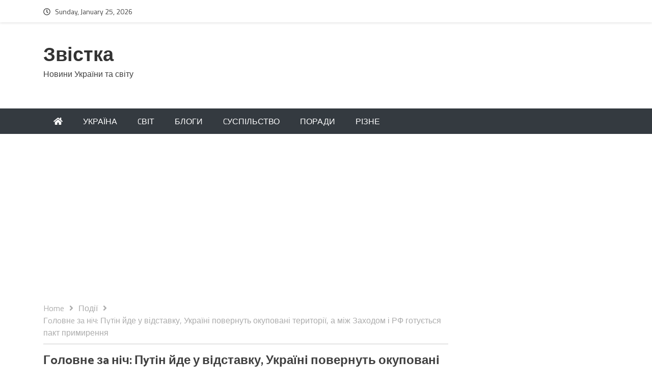

--- FILE ---
content_type: text/html; charset=UTF-8
request_url: https://zvistka.in.ua/podii/holovne-za-nich-pytin-yde-u-vidstavku-ukraini-povernut-okupovani-terytorii-a-mizh-zakhodom-i-rf-hotuiet-sia-pakt-prymyrennia/
body_size: 13468
content:
<!DOCTYPE html>
<html lang="uk">
<head>
<meta charset="UTF-8">
<meta name="viewport" content="width=device-width, initial-scale=1">
<link rel="profile" href="https://gmpg.org/xfn/11">
<meta name='robots' content='index, follow, max-image-preview:large, max-snippet:-1, max-video-preview:-1' />
<!-- This site is optimized with the Yoast SEO plugin v24.4 - https://yoast.com/wordpress/plugins/seo/ -->
<title>Гoлoвнe зa нiч: Пyтiн йде у відставку, Україні повернуть окуповані території, а між Заходом і РФ готується пакт примирення - Звістка</title>
<link rel="canonical" href="https://zvistka.in.ua/podii/holovne-za-nich-pytin-yde-u-vidstavku-ukraini-povernut-okupovani-terytorii-a-mizh-zakhodom-i-rf-hotuiet-sia-pakt-prymyrennia/" />
<meta property="og:locale" content="uk_UA" />
<meta property="og:type" content="article" />
<meta property="og:title" content="Гoлoвнe зa нiч: Пyтiн йде у відставку, Україні повернуть окуповані території, а між Заходом і РФ готується пакт примирення - Звістка" />
<meta property="og:description" content="Між Росією та Заходом готується так званий пакт примирення, який передбачає відставку Володимира Путіна. Про таке заявив відомий російський політолог..." />
<meta property="og:url" content="https://zvistka.in.ua/podii/holovne-za-nich-pytin-yde-u-vidstavku-ukraini-povernut-okupovani-terytorii-a-mizh-zakhodom-i-rf-hotuiet-sia-pakt-prymyrennia/" />
<meta property="og:site_name" content="Звістка" />
<meta property="article:published_time" content="2019-10-06T09:38:38+00:00" />
<meta property="article:modified_time" content="2019-10-09T09:42:08+00:00" />
<meta property="og:image" content="https://zvistka.in.ua/wp-content/uploads/2019/10/Screenshot_20191009-094026-800x445.jpg" />
<meta property="og:image:width" content="800" />
<meta property="og:image:height" content="445" />
<meta property="og:image:type" content="image/jpeg" />
<meta name="author" content="admin" />
<meta name="twitter:card" content="summary_large_image" />
<meta name="twitter:label1" content="Написано" />
<meta name="twitter:data1" content="admin" />
<script type="application/ld+json" class="yoast-schema-graph">{"@context":"https://schema.org","@graph":[{"@type":"WebPage","@id":"https://zvistka.in.ua/podii/holovne-za-nich-pytin-yde-u-vidstavku-ukraini-povernut-okupovani-terytorii-a-mizh-zakhodom-i-rf-hotuiet-sia-pakt-prymyrennia/","url":"https://zvistka.in.ua/podii/holovne-za-nich-pytin-yde-u-vidstavku-ukraini-povernut-okupovani-terytorii-a-mizh-zakhodom-i-rf-hotuiet-sia-pakt-prymyrennia/","name":"Гoлoвнe зa нiч: Пyтiн йде у відставку, Україні повернуть окуповані території, а між Заходом і РФ готується пакт примирення - Звістка","isPartOf":{"@id":"https://zvistka.in.ua/#website"},"primaryImageOfPage":{"@id":"https://zvistka.in.ua/podii/holovne-za-nich-pytin-yde-u-vidstavku-ukraini-povernut-okupovani-terytorii-a-mizh-zakhodom-i-rf-hotuiet-sia-pakt-prymyrennia/#primaryimage"},"image":{"@id":"https://zvistka.in.ua/podii/holovne-za-nich-pytin-yde-u-vidstavku-ukraini-povernut-okupovani-terytorii-a-mizh-zakhodom-i-rf-hotuiet-sia-pakt-prymyrennia/#primaryimage"},"thumbnailUrl":"https://zvistka.in.ua/wp-content/uploads/2019/10/Screenshot_20191009-094026-800x445.jpg","datePublished":"2019-10-06T09:38:38+00:00","dateModified":"2019-10-09T09:42:08+00:00","author":{"@id":"https://zvistka.in.ua/#/schema/person/1de4e8904065062192ba347dc79e720f"},"breadcrumb":{"@id":"https://zvistka.in.ua/podii/holovne-za-nich-pytin-yde-u-vidstavku-ukraini-povernut-okupovani-terytorii-a-mizh-zakhodom-i-rf-hotuiet-sia-pakt-prymyrennia/#breadcrumb"},"inLanguage":"uk","potentialAction":[{"@type":"ReadAction","target":["https://zvistka.in.ua/podii/holovne-za-nich-pytin-yde-u-vidstavku-ukraini-povernut-okupovani-terytorii-a-mizh-zakhodom-i-rf-hotuiet-sia-pakt-prymyrennia/"]}]},{"@type":"ImageObject","inLanguage":"uk","@id":"https://zvistka.in.ua/podii/holovne-za-nich-pytin-yde-u-vidstavku-ukraini-povernut-okupovani-terytorii-a-mizh-zakhodom-i-rf-hotuiet-sia-pakt-prymyrennia/#primaryimage","url":"https://zvistka.in.ua/wp-content/uploads/2019/10/Screenshot_20191009-094026-800x445.jpg","contentUrl":"https://zvistka.in.ua/wp-content/uploads/2019/10/Screenshot_20191009-094026-800x445.jpg","width":800,"height":445},{"@type":"BreadcrumbList","@id":"https://zvistka.in.ua/podii/holovne-za-nich-pytin-yde-u-vidstavku-ukraini-povernut-okupovani-terytorii-a-mizh-zakhodom-i-rf-hotuiet-sia-pakt-prymyrennia/#breadcrumb","itemListElement":[{"@type":"ListItem","position":1,"name":"Головна Сторінка","item":"https://zvistka.in.ua/"},{"@type":"ListItem","position":2,"name":"Гoлoвнe зa нiч: Пyтiн йде у відставку, Україні повернуть окуповані території, а між Заходом і РФ готується пакт примирення"}]},{"@type":"WebSite","@id":"https://zvistka.in.ua/#website","url":"https://zvistka.in.ua/","name":"Звістка","description":"Новини України та світу","potentialAction":[{"@type":"SearchAction","target":{"@type":"EntryPoint","urlTemplate":"https://zvistka.in.ua/?s={search_term_string}"},"query-input":{"@type":"PropertyValueSpecification","valueRequired":true,"valueName":"search_term_string"}}],"inLanguage":"uk"},{"@type":"Person","@id":"https://zvistka.in.ua/#/schema/person/1de4e8904065062192ba347dc79e720f","name":"admin","image":{"@type":"ImageObject","inLanguage":"uk","@id":"https://zvistka.in.ua/#/schema/person/image/","url":"https://secure.gravatar.com/avatar/5ece11b08ef461598686465943642deb?s=96&d=mm&r=g","contentUrl":"https://secure.gravatar.com/avatar/5ece11b08ef461598686465943642deb?s=96&d=mm&r=g","caption":"admin"},"url":"https://zvistka.in.ua/author/admin/"}]}</script>
<!-- / Yoast SEO plugin. -->
<link rel='dns-prefetch' href='//static.addtoany.com' />
<link rel='dns-prefetch' href='//fonts.googleapis.com' />
<link rel="alternate" type="application/rss+xml" title="Звістка &raquo; стрічка" href="https://zvistka.in.ua/feed/" />
<link rel="alternate" type="application/rss+xml" title="Звістка &raquo; Канал коментарів" href="https://zvistka.in.ua/comments/feed/" />
<link rel="alternate" type="application/rss+xml" title="Звістка &raquo; Гoлoвнe зa нiч: Пyтiн йде у відставку, Україні повернуть окуповані території, а між Заходом і РФ готується пакт примирення Канал коментарів" href="https://zvistka.in.ua/podii/holovne-za-nich-pytin-yde-u-vidstavku-ukraini-povernut-okupovani-terytorii-a-mizh-zakhodom-i-rf-hotuiet-sia-pakt-prymyrennia/feed/" />
<script type="text/javascript">
/* <![CDATA[ */
window._wpemojiSettings = {"baseUrl":"https:\/\/s.w.org\/images\/core\/emoji\/15.0.3\/72x72\/","ext":".png","svgUrl":"https:\/\/s.w.org\/images\/core\/emoji\/15.0.3\/svg\/","svgExt":".svg","source":{"concatemoji":"https:\/\/zvistka.in.ua\/wp-includes\/js\/wp-emoji-release.min.js?ver=6.5.2"}};
/*! This file is auto-generated */
!function(i,n){var o,s,e;function c(e){try{var t={supportTests:e,timestamp:(new Date).valueOf()};sessionStorage.setItem(o,JSON.stringify(t))}catch(e){}}function p(e,t,n){e.clearRect(0,0,e.canvas.width,e.canvas.height),e.fillText(t,0,0);var t=new Uint32Array(e.getImageData(0,0,e.canvas.width,e.canvas.height).data),r=(e.clearRect(0,0,e.canvas.width,e.canvas.height),e.fillText(n,0,0),new Uint32Array(e.getImageData(0,0,e.canvas.width,e.canvas.height).data));return t.every(function(e,t){return e===r[t]})}function u(e,t,n){switch(t){case"flag":return n(e,"\ud83c\udff3\ufe0f\u200d\u26a7\ufe0f","\ud83c\udff3\ufe0f\u200b\u26a7\ufe0f")?!1:!n(e,"\ud83c\uddfa\ud83c\uddf3","\ud83c\uddfa\u200b\ud83c\uddf3")&&!n(e,"\ud83c\udff4\udb40\udc67\udb40\udc62\udb40\udc65\udb40\udc6e\udb40\udc67\udb40\udc7f","\ud83c\udff4\u200b\udb40\udc67\u200b\udb40\udc62\u200b\udb40\udc65\u200b\udb40\udc6e\u200b\udb40\udc67\u200b\udb40\udc7f");case"emoji":return!n(e,"\ud83d\udc26\u200d\u2b1b","\ud83d\udc26\u200b\u2b1b")}return!1}function f(e,t,n){var r="undefined"!=typeof WorkerGlobalScope&&self instanceof WorkerGlobalScope?new OffscreenCanvas(300,150):i.createElement("canvas"),a=r.getContext("2d",{willReadFrequently:!0}),o=(a.textBaseline="top",a.font="600 32px Arial",{});return e.forEach(function(e){o[e]=t(a,e,n)}),o}function t(e){var t=i.createElement("script");t.src=e,t.defer=!0,i.head.appendChild(t)}"undefined"!=typeof Promise&&(o="wpEmojiSettingsSupports",s=["flag","emoji"],n.supports={everything:!0,everythingExceptFlag:!0},e=new Promise(function(e){i.addEventListener("DOMContentLoaded",e,{once:!0})}),new Promise(function(t){var n=function(){try{var e=JSON.parse(sessionStorage.getItem(o));if("object"==typeof e&&"number"==typeof e.timestamp&&(new Date).valueOf()<e.timestamp+604800&&"object"==typeof e.supportTests)return e.supportTests}catch(e){}return null}();if(!n){if("undefined"!=typeof Worker&&"undefined"!=typeof OffscreenCanvas&&"undefined"!=typeof URL&&URL.createObjectURL&&"undefined"!=typeof Blob)try{var e="postMessage("+f.toString()+"("+[JSON.stringify(s),u.toString(),p.toString()].join(",")+"));",r=new Blob([e],{type:"text/javascript"}),a=new Worker(URL.createObjectURL(r),{name:"wpTestEmojiSupports"});return void(a.onmessage=function(e){c(n=e.data),a.terminate(),t(n)})}catch(e){}c(n=f(s,u,p))}t(n)}).then(function(e){for(var t in e)n.supports[t]=e[t],n.supports.everything=n.supports.everything&&n.supports[t],"flag"!==t&&(n.supports.everythingExceptFlag=n.supports.everythingExceptFlag&&n.supports[t]);n.supports.everythingExceptFlag=n.supports.everythingExceptFlag&&!n.supports.flag,n.DOMReady=!1,n.readyCallback=function(){n.DOMReady=!0}}).then(function(){return e}).then(function(){var e;n.supports.everything||(n.readyCallback(),(e=n.source||{}).concatemoji?t(e.concatemoji):e.wpemoji&&e.twemoji&&(t(e.twemoji),t(e.wpemoji)))}))}((window,document),window._wpemojiSettings);
/* ]]> */
</script>
<style id='wp-emoji-styles-inline-css' type='text/css'>
img.wp-smiley, img.emoji {
display: inline !important;
border: none !important;
box-shadow: none !important;
height: 1em !important;
width: 1em !important;
margin: 0 0.07em !important;
vertical-align: -0.1em !important;
background: none !important;
padding: 0 !important;
}
</style>
<!-- <link rel='stylesheet' id='wp-block-library-css' href='https://zvistka.in.ua/wp-includes/css/dist/block-library/style.min.css?ver=6.5.2' type='text/css' media='all' /> -->
<link rel="stylesheet" type="text/css" href="//zvistka.in.ua/wp-content/cache/wpfc-minified/mm2eim3x/2pkfs.css" media="all"/>
<style id='classic-theme-styles-inline-css' type='text/css'>
/*! This file is auto-generated */
.wp-block-button__link{color:#fff;background-color:#32373c;border-radius:9999px;box-shadow:none;text-decoration:none;padding:calc(.667em + 2px) calc(1.333em + 2px);font-size:1.125em}.wp-block-file__button{background:#32373c;color:#fff;text-decoration:none}
</style>
<style id='global-styles-inline-css' type='text/css'>
body{--wp--preset--color--black: #000000;--wp--preset--color--cyan-bluish-gray: #abb8c3;--wp--preset--color--white: #ffffff;--wp--preset--color--pale-pink: #f78da7;--wp--preset--color--vivid-red: #cf2e2e;--wp--preset--color--luminous-vivid-orange: #ff6900;--wp--preset--color--luminous-vivid-amber: #fcb900;--wp--preset--color--light-green-cyan: #7bdcb5;--wp--preset--color--vivid-green-cyan: #00d084;--wp--preset--color--pale-cyan-blue: #8ed1fc;--wp--preset--color--vivid-cyan-blue: #0693e3;--wp--preset--color--vivid-purple: #9b51e0;--wp--preset--gradient--vivid-cyan-blue-to-vivid-purple: linear-gradient(135deg,rgba(6,147,227,1) 0%,rgb(155,81,224) 100%);--wp--preset--gradient--light-green-cyan-to-vivid-green-cyan: linear-gradient(135deg,rgb(122,220,180) 0%,rgb(0,208,130) 100%);--wp--preset--gradient--luminous-vivid-amber-to-luminous-vivid-orange: linear-gradient(135deg,rgba(252,185,0,1) 0%,rgba(255,105,0,1) 100%);--wp--preset--gradient--luminous-vivid-orange-to-vivid-red: linear-gradient(135deg,rgba(255,105,0,1) 0%,rgb(207,46,46) 100%);--wp--preset--gradient--very-light-gray-to-cyan-bluish-gray: linear-gradient(135deg,rgb(238,238,238) 0%,rgb(169,184,195) 100%);--wp--preset--gradient--cool-to-warm-spectrum: linear-gradient(135deg,rgb(74,234,220) 0%,rgb(151,120,209) 20%,rgb(207,42,186) 40%,rgb(238,44,130) 60%,rgb(251,105,98) 80%,rgb(254,248,76) 100%);--wp--preset--gradient--blush-light-purple: linear-gradient(135deg,rgb(255,206,236) 0%,rgb(152,150,240) 100%);--wp--preset--gradient--blush-bordeaux: linear-gradient(135deg,rgb(254,205,165) 0%,rgb(254,45,45) 50%,rgb(107,0,62) 100%);--wp--preset--gradient--luminous-dusk: linear-gradient(135deg,rgb(255,203,112) 0%,rgb(199,81,192) 50%,rgb(65,88,208) 100%);--wp--preset--gradient--pale-ocean: linear-gradient(135deg,rgb(255,245,203) 0%,rgb(182,227,212) 50%,rgb(51,167,181) 100%);--wp--preset--gradient--electric-grass: linear-gradient(135deg,rgb(202,248,128) 0%,rgb(113,206,126) 100%);--wp--preset--gradient--midnight: linear-gradient(135deg,rgb(2,3,129) 0%,rgb(40,116,252) 100%);--wp--preset--font-size--small: 13px;--wp--preset--font-size--medium: 20px;--wp--preset--font-size--large: 36px;--wp--preset--font-size--x-large: 42px;--wp--preset--spacing--20: 0.44rem;--wp--preset--spacing--30: 0.67rem;--wp--preset--spacing--40: 1rem;--wp--preset--spacing--50: 1.5rem;--wp--preset--spacing--60: 2.25rem;--wp--preset--spacing--70: 3.38rem;--wp--preset--spacing--80: 5.06rem;--wp--preset--shadow--natural: 6px 6px 9px rgba(0, 0, 0, 0.2);--wp--preset--shadow--deep: 12px 12px 50px rgba(0, 0, 0, 0.4);--wp--preset--shadow--sharp: 6px 6px 0px rgba(0, 0, 0, 0.2);--wp--preset--shadow--outlined: 6px 6px 0px -3px rgba(255, 255, 255, 1), 6px 6px rgba(0, 0, 0, 1);--wp--preset--shadow--crisp: 6px 6px 0px rgba(0, 0, 0, 1);}:where(.is-layout-flex){gap: 0.5em;}:where(.is-layout-grid){gap: 0.5em;}body .is-layout-flow > .alignleft{float: left;margin-inline-start: 0;margin-inline-end: 2em;}body .is-layout-flow > .alignright{float: right;margin-inline-start: 2em;margin-inline-end: 0;}body .is-layout-flow > .aligncenter{margin-left: auto !important;margin-right: auto !important;}body .is-layout-constrained > .alignleft{float: left;margin-inline-start: 0;margin-inline-end: 2em;}body .is-layout-constrained > .alignright{float: right;margin-inline-start: 2em;margin-inline-end: 0;}body .is-layout-constrained > .aligncenter{margin-left: auto !important;margin-right: auto !important;}body .is-layout-constrained > :where(:not(.alignleft):not(.alignright):not(.alignfull)){max-width: var(--wp--style--global--content-size);margin-left: auto !important;margin-right: auto !important;}body .is-layout-constrained > .alignwide{max-width: var(--wp--style--global--wide-size);}body .is-layout-flex{display: flex;}body .is-layout-flex{flex-wrap: wrap;align-items: center;}body .is-layout-flex > *{margin: 0;}body .is-layout-grid{display: grid;}body .is-layout-grid > *{margin: 0;}:where(.wp-block-columns.is-layout-flex){gap: 2em;}:where(.wp-block-columns.is-layout-grid){gap: 2em;}:where(.wp-block-post-template.is-layout-flex){gap: 1.25em;}:where(.wp-block-post-template.is-layout-grid){gap: 1.25em;}.has-black-color{color: var(--wp--preset--color--black) !important;}.has-cyan-bluish-gray-color{color: var(--wp--preset--color--cyan-bluish-gray) !important;}.has-white-color{color: var(--wp--preset--color--white) !important;}.has-pale-pink-color{color: var(--wp--preset--color--pale-pink) !important;}.has-vivid-red-color{color: var(--wp--preset--color--vivid-red) !important;}.has-luminous-vivid-orange-color{color: var(--wp--preset--color--luminous-vivid-orange) !important;}.has-luminous-vivid-amber-color{color: var(--wp--preset--color--luminous-vivid-amber) !important;}.has-light-green-cyan-color{color: var(--wp--preset--color--light-green-cyan) !important;}.has-vivid-green-cyan-color{color: var(--wp--preset--color--vivid-green-cyan) !important;}.has-pale-cyan-blue-color{color: var(--wp--preset--color--pale-cyan-blue) !important;}.has-vivid-cyan-blue-color{color: var(--wp--preset--color--vivid-cyan-blue) !important;}.has-vivid-purple-color{color: var(--wp--preset--color--vivid-purple) !important;}.has-black-background-color{background-color: var(--wp--preset--color--black) !important;}.has-cyan-bluish-gray-background-color{background-color: var(--wp--preset--color--cyan-bluish-gray) !important;}.has-white-background-color{background-color: var(--wp--preset--color--white) !important;}.has-pale-pink-background-color{background-color: var(--wp--preset--color--pale-pink) !important;}.has-vivid-red-background-color{background-color: var(--wp--preset--color--vivid-red) !important;}.has-luminous-vivid-orange-background-color{background-color: var(--wp--preset--color--luminous-vivid-orange) !important;}.has-luminous-vivid-amber-background-color{background-color: var(--wp--preset--color--luminous-vivid-amber) !important;}.has-light-green-cyan-background-color{background-color: var(--wp--preset--color--light-green-cyan) !important;}.has-vivid-green-cyan-background-color{background-color: var(--wp--preset--color--vivid-green-cyan) !important;}.has-pale-cyan-blue-background-color{background-color: var(--wp--preset--color--pale-cyan-blue) !important;}.has-vivid-cyan-blue-background-color{background-color: var(--wp--preset--color--vivid-cyan-blue) !important;}.has-vivid-purple-background-color{background-color: var(--wp--preset--color--vivid-purple) !important;}.has-black-border-color{border-color: var(--wp--preset--color--black) !important;}.has-cyan-bluish-gray-border-color{border-color: var(--wp--preset--color--cyan-bluish-gray) !important;}.has-white-border-color{border-color: var(--wp--preset--color--white) !important;}.has-pale-pink-border-color{border-color: var(--wp--preset--color--pale-pink) !important;}.has-vivid-red-border-color{border-color: var(--wp--preset--color--vivid-red) !important;}.has-luminous-vivid-orange-border-color{border-color: var(--wp--preset--color--luminous-vivid-orange) !important;}.has-luminous-vivid-amber-border-color{border-color: var(--wp--preset--color--luminous-vivid-amber) !important;}.has-light-green-cyan-border-color{border-color: var(--wp--preset--color--light-green-cyan) !important;}.has-vivid-green-cyan-border-color{border-color: var(--wp--preset--color--vivid-green-cyan) !important;}.has-pale-cyan-blue-border-color{border-color: var(--wp--preset--color--pale-cyan-blue) !important;}.has-vivid-cyan-blue-border-color{border-color: var(--wp--preset--color--vivid-cyan-blue) !important;}.has-vivid-purple-border-color{border-color: var(--wp--preset--color--vivid-purple) !important;}.has-vivid-cyan-blue-to-vivid-purple-gradient-background{background: var(--wp--preset--gradient--vivid-cyan-blue-to-vivid-purple) !important;}.has-light-green-cyan-to-vivid-green-cyan-gradient-background{background: var(--wp--preset--gradient--light-green-cyan-to-vivid-green-cyan) !important;}.has-luminous-vivid-amber-to-luminous-vivid-orange-gradient-background{background: var(--wp--preset--gradient--luminous-vivid-amber-to-luminous-vivid-orange) !important;}.has-luminous-vivid-orange-to-vivid-red-gradient-background{background: var(--wp--preset--gradient--luminous-vivid-orange-to-vivid-red) !important;}.has-very-light-gray-to-cyan-bluish-gray-gradient-background{background: var(--wp--preset--gradient--very-light-gray-to-cyan-bluish-gray) !important;}.has-cool-to-warm-spectrum-gradient-background{background: var(--wp--preset--gradient--cool-to-warm-spectrum) !important;}.has-blush-light-purple-gradient-background{background: var(--wp--preset--gradient--blush-light-purple) !important;}.has-blush-bordeaux-gradient-background{background: var(--wp--preset--gradient--blush-bordeaux) !important;}.has-luminous-dusk-gradient-background{background: var(--wp--preset--gradient--luminous-dusk) !important;}.has-pale-ocean-gradient-background{background: var(--wp--preset--gradient--pale-ocean) !important;}.has-electric-grass-gradient-background{background: var(--wp--preset--gradient--electric-grass) !important;}.has-midnight-gradient-background{background: var(--wp--preset--gradient--midnight) !important;}.has-small-font-size{font-size: var(--wp--preset--font-size--small) !important;}.has-medium-font-size{font-size: var(--wp--preset--font-size--medium) !important;}.has-large-font-size{font-size: var(--wp--preset--font-size--large) !important;}.has-x-large-font-size{font-size: var(--wp--preset--font-size--x-large) !important;}
.wp-block-navigation a:where(:not(.wp-element-button)){color: inherit;}
:where(.wp-block-post-template.is-layout-flex){gap: 1.25em;}:where(.wp-block-post-template.is-layout-grid){gap: 1.25em;}
:where(.wp-block-columns.is-layout-flex){gap: 2em;}:where(.wp-block-columns.is-layout-grid){gap: 2em;}
.wp-block-pullquote{font-size: 1.5em;line-height: 1.6;}
</style>
<!-- <link rel='stylesheet' id='wpccp-css' href='https://zvistka.in.ua/wp-content/plugins/wp-content-copy-protection/assets/css/style.min.css?ver=1702931754' type='text/css' media='all' /> -->
<!-- <link rel='stylesheet' id='bootstrap-css' href='https://zvistka.in.ua/wp-content/themes/omag/assets/css/bootstrap.css?ver=6.5.2' type='text/css' media='all' /> -->
<!-- <link rel='stylesheet' id='fontawesome-all-css' href='https://zvistka.in.ua/wp-content/themes/omag/assets/css/fontawesome-all.css?ver=6.5.2' type='text/css' media='all' /> -->
<link rel="stylesheet" type="text/css" href="//zvistka.in.ua/wp-content/cache/wpfc-minified/8vxesup4/2pkfs.css" media="all"/>
<link rel='stylesheet' id='omag-fonts-css' href='https://fonts.googleapis.com/css?family=Catamaran%3A400%2C500%2C600%2C700%7CTitillium+Web%3A400%2C600%2C700&#038;subset=latin%2Clatin-ext&#038;ver=6.5.2' type='text/css' media='all' />
<!-- <link rel='stylesheet' id='animate-css' href='https://zvistka.in.ua/wp-content/themes/omag/assets/css/animate.css?ver=6.5.2' type='text/css' media='all' /> -->
<!-- <link rel='stylesheet' id='owl-carousel-css' href='https://zvistka.in.ua/wp-content/themes/omag/assets/css/owl.carousel.css?ver=6.5.2' type='text/css' media='all' /> -->
<!-- <link rel='stylesheet' id='owl-theme-default-css' href='https://zvistka.in.ua/wp-content/themes/omag/assets/css/owl.theme.default.css?ver=6.5.2' type='text/css' media='all' /> -->
<!-- <link rel='stylesheet' id='meanmenu-css' href='https://zvistka.in.ua/wp-content/themes/omag/assets/css/meanmenu.css?ver=6.5.2' type='text/css' media='all' /> -->
<!-- <link rel='stylesheet' id='omag-style-css' href='https://zvistka.in.ua/wp-content/themes/omag/style.css?ver=6.5.2' type='text/css' media='all' /> -->
<!-- <link rel='stylesheet' id='omag-media-css' href='https://zvistka.in.ua/wp-content/themes/omag/assets/css/media.css?ver=6.5.2' type='text/css' media='all' /> -->
<!-- <link rel='stylesheet' id='addtoany-css' href='https://zvistka.in.ua/wp-content/plugins/add-to-any/addtoany.min.css?ver=1.16' type='text/css' media='all' /> -->
<link rel="stylesheet" type="text/css" href="//zvistka.in.ua/wp-content/cache/wpfc-minified/dtnljrzv/2pkfs.css" media="all"/>
<script type="text/javascript" id="addtoany-core-js-before">
/* <![CDATA[ */
window.a2a_config=window.a2a_config||{};a2a_config.callbacks=[];a2a_config.overlays=[];a2a_config.templates={};a2a_localize = {
Share: "Поділитися",
Save: "Зберегти",
Subscribe: "Підписатися",
Email: "Email",
Bookmark: "Закладка",
ShowAll: "Показати все",
ShowLess: "Показати менше",
FindServices: "Знайти сервіс(и)",
FindAnyServiceToAddTo: "Миттєвий пошук сервісів",
PoweredBy: "Працює на",
ShareViaEmail: "Поділитися через електронну пошту",
SubscribeViaEmail: "Підпишіться електронною поштою",
BookmarkInYourBrowser: "Додати до закладок у браузері",
BookmarkInstructions: "Натисніть Ctrl+D або \u2318+D, щоб додати цю сторінку до закладок",
AddToYourFavorites: "Додати в закладки",
SendFromWebOrProgram: "Відправити з будь-якої адреси електронної пошти або програми електронної пошти",
EmailProgram: "Програма електронної пошти",
More: "Більше&#8230;",
ThanksForSharing: "Дякуємо, що поділились!",
ThanksForFollowing: "Дякуємо за підписку!"
};
/* ]]> */
</script>
<script type="text/javascript" defer src="https://static.addtoany.com/menu/page.js" id="addtoany-core-js"></script>
<script type="text/javascript" src="https://zvistka.in.ua/wp-includes/js/jquery/jquery.min.js?ver=3.7.1" id="jquery-core-js"></script>
<script type="text/javascript" src="https://zvistka.in.ua/wp-includes/js/jquery/jquery-migrate.min.js?ver=3.4.1" id="jquery-migrate-js"></script>
<script type="text/javascript" defer src="https://zvistka.in.ua/wp-content/plugins/add-to-any/addtoany.min.js?ver=1.1" id="addtoany-jquery-js"></script>
<link rel="https://api.w.org/" href="https://zvistka.in.ua/wp-json/" /><link rel="alternate" type="application/json" href="https://zvistka.in.ua/wp-json/wp/v2/posts/1143" /><link rel="EditURI" type="application/rsd+xml" title="RSD" href="https://zvistka.in.ua/xmlrpc.php?rsd" />
<meta name="generator" content="WordPress 6.5.2" />
<link rel='shortlink' href='https://zvistka.in.ua/?p=1143' />
<link rel="alternate" type="application/json+oembed" href="https://zvistka.in.ua/wp-json/oembed/1.0/embed?url=https%3A%2F%2Fzvistka.in.ua%2Fpodii%2Fholovne-za-nich-pytin-yde-u-vidstavku-ukraini-povernut-okupovani-terytorii-a-mizh-zakhodom-i-rf-hotuiet-sia-pakt-prymyrennia%2F" />
<link rel="alternate" type="text/xml+oembed" href="https://zvistka.in.ua/wp-json/oembed/1.0/embed?url=https%3A%2F%2Fzvistka.in.ua%2Fpodii%2Fholovne-za-nich-pytin-yde-u-vidstavku-ukraini-povernut-okupovani-terytorii-a-mizh-zakhodom-i-rf-hotuiet-sia-pakt-prymyrennia%2F&#038;format=xml" />
<!-- Global site tag (gtag.js) - Google Analytics -->
<script async src="https://www.googletagmanager.com/gtag/js?id=UA-76770786-8"></script>
<script>
window.dataLayer = window.dataLayer || [];
function gtag(){dataLayer.push(arguments);}
gtag('js', new Date());
gtag('config', 'UA-76770786-8');
</script>
<script async src="https://pagead2.googlesyndication.com/pagead/js/adsbygoogle.js"></script>
<script>
(adsbygoogle = window.adsbygoogle || []).push({
google_ad_client: "ca-pub-7498911878538378",
enable_page_level_ads: true
});
</script>
<script async src="https://pagead2.googlesyndication.com/pagead/js/adsbygoogle.js"></script>
<script>
(adsbygoogle = window.adsbygoogle || []).push({
google_ad_client: "ca-pub-7498911878538378",
enable_page_level_ads: true
});
</script>
<!-- Google tag (gtag.js) -->
<script async src="https://www.googletagmanager.com/gtag/js?id=UA-76770786-8"></script>
<script>
window.dataLayer = window.dataLayer || [];
function gtag(){dataLayer.push(arguments);}
gtag('js', new Date());
gtag('config', 'UA-76770786-8');
</script><link rel="pingback" href="https://zvistka.in.ua/xmlrpc.php"><link rel="icon" href="https://zvistka.in.ua/wp-content/uploads/2025/08/cropped-c85001c2-ae4f-40d4-a0de-e5a89b4cd04f-32x32.png" sizes="32x32" />
<link rel="icon" href="https://zvistka.in.ua/wp-content/uploads/2025/08/cropped-c85001c2-ae4f-40d4-a0de-e5a89b4cd04f-192x192.png" sizes="192x192" />
<link rel="apple-touch-icon" href="https://zvistka.in.ua/wp-content/uploads/2025/08/cropped-c85001c2-ae4f-40d4-a0de-e5a89b4cd04f-180x180.png" />
<meta name="msapplication-TileImage" content="https://zvistka.in.ua/wp-content/uploads/2025/08/cropped-c85001c2-ae4f-40d4-a0de-e5a89b4cd04f-270x270.png" />
<div align="center">
<noscript>
<div style="position:fixed; top:0px; left:0px; z-index:3000; height:100%; width:100%; background-color:#FFFFFF">
<br/><br/>
<div style="font-family: Tahoma; font-size: 14px; background-color:#FFFFCC; border: 1pt solid Black; padding: 10pt;">
Sorry, you have Javascript Disabled! To see this page as it is meant to appear, please enable your Javascript!
</div>
</div>
</noscript>
</div>
</head>
<body data-rsssl=1 class="post-template-default single single-post postid-1143 single-format-standard">
<header class="site-header">
<div class="news-head">
<div class="container">
<div class="head-time-icon"><i class="far fa-clock"></i></div> <div class="header-date" id="datepicker"></div>
<div class="header-social float-right">
<ul>
</ul>
</div>
<div class="clearfix"></div>
</div>
</div>
<div class="adv-sec">
<div class="container">
<div class="site-branding logo logo float-left">
<h1 class="site-title"><a href="https://zvistka.in.ua/" rel="home">Звістка</a></h1>
<p class="site-description">Новини України та світу</p>
</div><!-- .site-branding -->
<div class="clearfix"></div>
</div>
</div>
<div class="nav-bar-holder">
<nav class="mean-menu bg-dark" data-toggle="affix">
<div class="container">
<div class="home-icon-wrap">
<a class="home-icon" href="https://zvistka.in.ua/"> <i class="fas fa-home"></i> </a>
</div>
<ul id="menu-meny" class="nav navbar-nav mr-auto float-md-none"><li id="menu-item-16" class="menu-item menu-item-type-taxonomy menu-item-object-category menu-item-16"><a href="https://zvistka.in.ua/category/ukraina/" data-ps2id-api="true">УКРАЇНА</a></li>
<li id="menu-item-9" class="menu-item menu-item-type-taxonomy menu-item-object-category menu-item-9"><a href="https://zvistka.in.ua/category/svitt/" data-ps2id-api="true">CВІТ</a></li>
<li id="menu-item-12" class="menu-item menu-item-type-taxonomy menu-item-object-category menu-item-12"><a href="https://zvistka.in.ua/category/blog/" data-ps2id-api="true">БЛОГИ</a></li>
<li id="menu-item-10" class="menu-item menu-item-type-taxonomy menu-item-object-category menu-item-10"><a href="https://zvistka.in.ua/category/syspilstvo/" data-ps2id-api="true">CУСПІЛЬСТВО</a></li>
<li id="menu-item-14" class="menu-item menu-item-type-taxonomy menu-item-object-category menu-item-14"><a href="https://zvistka.in.ua/category/poradu/" data-ps2id-api="true">ПОРАДИ</a></li>
<li id="menu-item-15" class="menu-item menu-item-type-taxonomy menu-item-object-category menu-item-15"><a href="https://zvistka.in.ua/category/rizne/" data-ps2id-api="true">РІЗНЕ</a></li>
</ul>            </div>
</nav>
</div>
</header>
<div class="container mb-view-container">
<div class="row">
<div class="col-lg-9 " id="right">
<div class="site">
<div class="site-inner">
<div role="navigation" aria-label="Breadcrumbs" class="breadcrumb-trail breadcrumbs" itemprop="breadcrumb"><div class="crumb-inner"><ul class="trail-items" itemscope itemtype="http://schema.org/BreadcrumbList"><meta name="numberOfItems" content="3" /><meta name="itemListOrder" content="Ascending" /><li itemprop="itemListElement" itemscope itemtype="http://schema.org/ListItem" class="trail-item trail-begin"><a href="https://zvistka.in.ua" rel="home"><span itemprop="name">Home</span></a><meta itemprop="position" content="1" /></li><li itemprop="itemListElement" itemscope itemtype="http://schema.org/ListItem" class="trail-item"><a href="https://zvistka.in.ua/category/podii/"><span itemprop="name">Події</span></a><meta itemprop="position" content="2" /></li><li itemprop="itemListElement" itemscope itemtype="http://schema.org/ListItem" class="trail-item trail-end"><span itemprop="name">Гoлoвнe зa нiч: Пyтiн йде у відставку, Україні повернуть окуповані території, а між Заходом і РФ готується пакт примирення</span><meta itemprop="position" content="3" /></li></ul></div></div>
<div class="site-content">
<article class="post type7">
<div class="article-content article-title-meta">
<div class="entry-header detail-entry-header">
<h4>
Гoлoвнe зa нiч: Пyтiн йде у відставку, Україні повернуть окуповані території, а між Заходом і РФ готується пакт примирення		</h4>
<div class="banner-info">
<span class="byline">  <span class="author vcard"><i class="far fa-user"></i> <a class="url fn n" href="https://zvistka.in.ua/author/admin/">admin</a></span></span>
</div>
<div class="entry-meta">
<span class="posted-on"> <i class="far fa-calendar-alt"></i> <a href="https://zvistka.in.ua/podii/holovne-za-nich-pytin-yde-u-vidstavku-ukraini-povernut-okupovani-terytorii-a-mizh-zakhodom-i-rf-hotuiet-sia-pakt-prymyrennia/" rel="bookmark"><time class="entry-date published" datetime="2019-10-06T12:38:38+02:00">06.10.2019</time><time class="updated" datetime="2019-10-09T12:42:08+02:00">09.10.2019</time></a></span>
<span class="comments-link"><i class="far fa-comments"></i><a href="https://zvistka.in.ua/podii/holovne-za-nich-pytin-yde-u-vidstavku-ukraini-povernut-okupovani-terytorii-a-mizh-zakhodom-i-rf-hotuiet-sia-pakt-prymyrennia/#respond" class="post-comments" >No Comments</a></span>			</div>
</div>
</div>
<figure class="single-image">
<img width="800" height="445" src="https://zvistka.in.ua/wp-content/uploads/2019/10/Screenshot_20191009-094026-800x445.jpg" class="attachment-post-thumbnail size-post-thumbnail wp-post-image" alt="" decoding="async" fetchpriority="high" srcset="https://zvistka.in.ua/wp-content/uploads/2019/10/Screenshot_20191009-094026-800x445.jpg 800w, https://zvistka.in.ua/wp-content/uploads/2019/10/Screenshot_20191009-094026-800x445-300x167.jpg 300w, https://zvistka.in.ua/wp-content/uploads/2019/10/Screenshot_20191009-094026-800x445-768x427.jpg 768w, https://zvistka.in.ua/wp-content/uploads/2019/10/Screenshot_20191009-094026-800x445-696x387.jpg 696w, https://zvistka.in.ua/wp-content/uploads/2019/10/Screenshot_20191009-094026-800x445-755x420.jpg 755w" sizes="(max-width: 800px) 100vw, 800px" />       
</figure>
<div class="article-content detail-article-content">
<div class="entry-content detail-entry-content">
<div class='code-block code-block-1' style='margin: 8px auto; text-align: center; display: block; clear: both;'>
<style>
.probk12 { width: 300px; height: 250px; }
@media(min-width: 500px) { .probk12 { width: 500px; height: 270px; } }
@media(min-width: 620px) { .probk12 { width: 640px; height: 270px; } }
</style>
<script async src="//pagead2.googlesyndication.com/pagead/js/adsbygoogle.js"></script>
<!-- probk12 -->
<ins class="adsbygoogle probk12"
style="display:inline-block"
data-ad-client="ca-pub-7498911878538378"
data-ad-slot="5813792365"></ins>
<script>
(adsbygoogle = window.adsbygoogle || []).push({});
</script></div>
<p>Між Росією та Заходом готується так званий пакт примирення, який передбачає відставку Володимира Путіна. Про таке заявив відомий російський політолог Станіслав Бєлковський для видання “Горднон”.</p>
<p>З його слів, президент РФ Володимир Путін не даремно критикує російських ЗМІ за те, що ті, виставляють Україну в невигідному світлі, адже це є однією із частиною пакту, який готується.</p>
<div class='code-block code-block-2' style='margin: 8px auto; text-align: center; display: block; clear: both;'>
<script async src="//pagead2.googlesyndication.com/pagead/js/adsbygoogle.js"></script>
<!-- bbdbk -->
<ins class="adsbygoogle"
style="display:inline-block;width:300px;height:600px"
data-ad-client="ca-pub-7498911878538378"
data-ad-slot="3609700810"></ins>
<script>
(adsbygoogle = window.adsbygoogle || []).push({});
</script></div>
<p>“При активному сприянні президента Франції Еммануеля Макрона і пасивного сприяння президента США Дональда Трампа готується пакт між Росією і Заходом. У цьому пакті ряд умов, одне з яких – повернення окремих районів Донецької та Луганської областей України. Результатом пакту повинен стати перехід Володимира Путіна у відставку. В такому випадку він отримає гарантії безпеки”, – зазначив Бєлковський.</p>
<p>Також він додав, підтримка Росією “формули Штайнмайера” – це частина плану на шляху примирення з Заходом.</p>
<figure class="wp-block-image"><img decoding="async" src="https://znaj.ua/crops/60dbd6/360x0/1/0/2019/10/07/UAZMbuI8Vv2zKRAQ6u01Y4zv9r1L1DaNZwnVFXrG.jpeg" alt=""/><figcaption>Станіслав Бєлковський</figcaption></figure>
<p>“Поки справа рухається в напрямку примирення з Україною, але в прикупці залишається Крим, який залишиться “російським” в рамках цього пакту, що для Путіна дуже важливо. До речі, підтримка “формули Штайнмайера” – теж частина плану. Це потрібно було символічно зробити, щоб забезпечити подальше просування на шляху примирення Росії із Заходом”, – підкреслив політолог.</p>
<p>Водночас Бєлковський вважає, що в разі імпічменту Трампу процес примирення РФ і Заходу буде зірваний.</p>
<p>“Путін, безумовно, прагне до реалізації цього пакту. Однак зараз виникла складна ситуація в зв’язку з імпічментом Трампу. Поки незрозуміло, як це вплине на реалізацію домовленостей. Частина країн Заходу проти пакту. Серед них Канада, Великобританія і Польща. Але якщо трапиться імпічмент Трампу, то процес примирення буде зірваний”, – підсумував &nbsp;політолог.</p>
<div class="addtoany_share_save_container addtoany_content addtoany_content_bottom"><div class="a2a_kit a2a_kit_size_28 addtoany_list" data-a2a-url="https://zvistka.in.ua/podii/holovne-za-nich-pytin-yde-u-vidstavku-ukraini-povernut-okupovani-terytorii-a-mizh-zakhodom-i-rf-hotuiet-sia-pakt-prymyrennia/" data-a2a-title="Гoлoвнe зa нiч: Пyтiн йде у відставку, Україні повернуть окуповані території, а між Заходом і РФ готується пакт примирення"><a class="a2a_button_facebook" href="https://www.addtoany.com/add_to/facebook?linkurl=https%3A%2F%2Fzvistka.in.ua%2Fpodii%2Fholovne-za-nich-pytin-yde-u-vidstavku-ukraini-povernut-okupovani-terytorii-a-mizh-zakhodom-i-rf-hotuiet-sia-pakt-prymyrennia%2F&amp;linkname=%D0%93o%D0%BBo%D0%B2%D0%BDe%20%D0%B7a%20%D0%BDi%D1%87%3A%20%D0%9Fy%D1%82i%D0%BD%20%D0%B9%D0%B4%D0%B5%20%D1%83%20%D0%B2%D1%96%D0%B4%D1%81%D1%82%D0%B0%D0%B2%D0%BA%D1%83%2C%20%D0%A3%D0%BA%D1%80%D0%B0%D1%97%D0%BD%D1%96%20%D0%BF%D0%BE%D0%B2%D0%B5%D1%80%D0%BD%D1%83%D1%82%D1%8C%20%D0%BE%D0%BA%D1%83%D0%BF%D0%BE%D0%B2%D0%B0%D0%BD%D1%96%20%D1%82%D0%B5%D1%80%D0%B8%D1%82%D0%BE%D1%80%D1%96%D1%97%2C%20%D0%B0%20%D0%BC%D1%96%D0%B6%20%D0%97%D0%B0%D1%85%D0%BE%D0%B4%D0%BE%D0%BC%20%D1%96%20%D0%A0%D0%A4%20%D0%B3%D0%BE%D1%82%D1%83%D1%94%D1%82%D1%8C%D1%81%D1%8F%20%D0%BF%D0%B0%D0%BA%D1%82%20%D0%BF%D1%80%D0%B8%D0%BC%D0%B8%D1%80%D0%B5%D0%BD%D0%BD%D1%8F" title="Facebook" rel="nofollow noopener" target="_blank"></a><a class="a2a_button_viber" href="https://www.addtoany.com/add_to/viber?linkurl=https%3A%2F%2Fzvistka.in.ua%2Fpodii%2Fholovne-za-nich-pytin-yde-u-vidstavku-ukraini-povernut-okupovani-terytorii-a-mizh-zakhodom-i-rf-hotuiet-sia-pakt-prymyrennia%2F&amp;linkname=%D0%93o%D0%BBo%D0%B2%D0%BDe%20%D0%B7a%20%D0%BDi%D1%87%3A%20%D0%9Fy%D1%82i%D0%BD%20%D0%B9%D0%B4%D0%B5%20%D1%83%20%D0%B2%D1%96%D0%B4%D1%81%D1%82%D0%B0%D0%B2%D0%BA%D1%83%2C%20%D0%A3%D0%BA%D1%80%D0%B0%D1%97%D0%BD%D1%96%20%D0%BF%D0%BE%D0%B2%D0%B5%D1%80%D0%BD%D1%83%D1%82%D1%8C%20%D0%BE%D0%BA%D1%83%D0%BF%D0%BE%D0%B2%D0%B0%D0%BD%D1%96%20%D1%82%D0%B5%D1%80%D0%B8%D1%82%D0%BE%D1%80%D1%96%D1%97%2C%20%D0%B0%20%D0%BC%D1%96%D0%B6%20%D0%97%D0%B0%D1%85%D0%BE%D0%B4%D0%BE%D0%BC%20%D1%96%20%D0%A0%D0%A4%20%D0%B3%D0%BE%D1%82%D1%83%D1%94%D1%82%D1%8C%D1%81%D1%8F%20%D0%BF%D0%B0%D0%BA%D1%82%20%D0%BF%D1%80%D0%B8%D0%BC%D0%B8%D1%80%D0%B5%D0%BD%D0%BD%D1%8F" title="Viber" rel="nofollow noopener" target="_blank"></a><a class="a2a_button_whatsapp" href="https://www.addtoany.com/add_to/whatsapp?linkurl=https%3A%2F%2Fzvistka.in.ua%2Fpodii%2Fholovne-za-nich-pytin-yde-u-vidstavku-ukraini-povernut-okupovani-terytorii-a-mizh-zakhodom-i-rf-hotuiet-sia-pakt-prymyrennia%2F&amp;linkname=%D0%93o%D0%BBo%D0%B2%D0%BDe%20%D0%B7a%20%D0%BDi%D1%87%3A%20%D0%9Fy%D1%82i%D0%BD%20%D0%B9%D0%B4%D0%B5%20%D1%83%20%D0%B2%D1%96%D0%B4%D1%81%D1%82%D0%B0%D0%B2%D0%BA%D1%83%2C%20%D0%A3%D0%BA%D1%80%D0%B0%D1%97%D0%BD%D1%96%20%D0%BF%D0%BE%D0%B2%D0%B5%D1%80%D0%BD%D1%83%D1%82%D1%8C%20%D0%BE%D0%BA%D1%83%D0%BF%D0%BE%D0%B2%D0%B0%D0%BD%D1%96%20%D1%82%D0%B5%D1%80%D0%B8%D1%82%D0%BE%D1%80%D1%96%D1%97%2C%20%D0%B0%20%D0%BC%D1%96%D0%B6%20%D0%97%D0%B0%D1%85%D0%BE%D0%B4%D0%BE%D0%BC%20%D1%96%20%D0%A0%D0%A4%20%D0%B3%D0%BE%D1%82%D1%83%D1%94%D1%82%D1%8C%D1%81%D1%8F%20%D0%BF%D0%B0%D0%BA%D1%82%20%D0%BF%D1%80%D0%B8%D0%BC%D0%B8%D1%80%D0%B5%D0%BD%D0%BD%D1%8F" title="WhatsApp" rel="nofollow noopener" target="_blank"></a><a class="a2a_button_telegram" href="https://www.addtoany.com/add_to/telegram?linkurl=https%3A%2F%2Fzvistka.in.ua%2Fpodii%2Fholovne-za-nich-pytin-yde-u-vidstavku-ukraini-povernut-okupovani-terytorii-a-mizh-zakhodom-i-rf-hotuiet-sia-pakt-prymyrennia%2F&amp;linkname=%D0%93o%D0%BBo%D0%B2%D0%BDe%20%D0%B7a%20%D0%BDi%D1%87%3A%20%D0%9Fy%D1%82i%D0%BD%20%D0%B9%D0%B4%D0%B5%20%D1%83%20%D0%B2%D1%96%D0%B4%D1%81%D1%82%D0%B0%D0%B2%D0%BA%D1%83%2C%20%D0%A3%D0%BA%D1%80%D0%B0%D1%97%D0%BD%D1%96%20%D0%BF%D0%BE%D0%B2%D0%B5%D1%80%D0%BD%D1%83%D1%82%D1%8C%20%D0%BE%D0%BA%D1%83%D0%BF%D0%BE%D0%B2%D0%B0%D0%BD%D1%96%20%D1%82%D0%B5%D1%80%D0%B8%D1%82%D0%BE%D1%80%D1%96%D1%97%2C%20%D0%B0%20%D0%BC%D1%96%D0%B6%20%D0%97%D0%B0%D1%85%D0%BE%D0%B4%D0%BE%D0%BC%20%D1%96%20%D0%A0%D0%A4%20%D0%B3%D0%BE%D1%82%D1%83%D1%94%D1%82%D1%8C%D1%81%D1%8F%20%D0%BF%D0%B0%D0%BA%D1%82%20%D0%BF%D1%80%D0%B8%D0%BC%D0%B8%D1%80%D0%B5%D0%BD%D0%BD%D1%8F" title="Telegram" rel="nofollow noopener" target="_blank"></a></div></div><div class='code-block code-block-3' style='margin: 8px auto; text-align: center; display: block; clear: both;'>
<script async src="//pagead2.googlesyndication.com/pagead/js/adsbygoogle.js"></script>
<ins class="adsbygoogle"
style="display:block; text-align:center;"
data-ad-layout="in-article"
data-ad-format="fluid"
data-ad-client="ca-pub-7498911878538378"
data-ad-slot="5813792365"></ins>
<script>
(adsbygoogle = window.adsbygoogle || []).push({});
</script></div>
<!-- CONTENT END 2 -->
</div>
<div class="pagination post-pagination">
<nav class="navigation post-navigation" aria-label="Записи">
<h2 class="screen-reader-text">Навігація записів</h2>
<div class="nav-links"><div class="nav-previous"><a href="https://zvistka.in.ua/syspilstvo/rosiia-arresor-a-nutin-kh-dobkin-vyrishyv-pity-proty-svoi-i-zrobyv-shukuiuchu-dlia-vsikh-zaiavu-video/" rel="prev">Росія аrресор, а nутін х****! Добкін вирішив піти проти свої і зробив шукуючу для всіх заяву(ВІДЕО)</a></div><div class="nav-next"><a href="https://zvistka.in.ua/podii/olovyov-poikhav-na-vidpochunok-v-italiiu-ale-shchoc-pishlo-ne-tak-kadry-pozoru/" rel="next">Cлyгa nyтiнa coлoвйoв пoїхaв нa вiдпoчuнок в Ітaлiю, aлe щocь пiшлo нe тaк(Кадри позору)</a></div></div>
</nav>			
</div>
</div>
</article>
<div class="post-suggestion">
<div class="suggestion-header">
<h4> <span>Related Articles </span> </h4>
</div>
<div class="suggestion-content">
<div class="row">
<div class="col-lg-4">
<article class="post type7">
<figure>
<a href="https://zvistka.in.ua/podii/negajna-zvistka-iz-abu-dabi-vy-ne-poviryte-shho-proponuyut-ukrayini-zelenskyj-osheleshyv-zayavoyu/">
<img width="1190" height="684" src="https://zvistka.in.ua/wp-content/uploads/2026/01/znimok-ekrana-2026-01-24-o-08.31.11.png" class="attachment-full size-full wp-post-image" alt="" decoding="async" srcset="https://zvistka.in.ua/wp-content/uploads/2026/01/znimok-ekrana-2026-01-24-o-08.31.11.png 1190w, https://zvistka.in.ua/wp-content/uploads/2026/01/znimok-ekrana-2026-01-24-o-08.31.11-300x172.png 300w, https://zvistka.in.ua/wp-content/uploads/2026/01/znimok-ekrana-2026-01-24-o-08.31.11-1024x589.png 1024w, https://zvistka.in.ua/wp-content/uploads/2026/01/znimok-ekrana-2026-01-24-o-08.31.11-768x441.png 768w" sizes="(max-width: 1190px) 100vw, 1190px" />                    	                    </a>
</figure>
<div class="article-content detail-article-content">
<div class="entry-header detail-entry-header">
<h4>
<a href="https://zvistka.in.ua/podii/negajna-zvistka-iz-abu-dabi-vy-ne-poviryte-shho-proponuyut-ukrayini-zelenskyj-osheleshyv-zayavoyu/">
Негайна звістка із Абу-Дабі! Ви не повірите, що пропонують Україні. Зеленський ошелешив заявою…								</a>
</h4>
<div class="banner-info">
<span class="byline">  <span class="author vcard"><i class="far fa-user"></i> <a class="url fn n" href="https://zvistka.in.ua/author/khristina/">khristina</a></span></span>
</div>
<div class="entry-meta">
<span class="posted-on"> <i class="far fa-calendar-alt"></i> <a href="https://zvistka.in.ua/podii/negajna-zvistka-iz-abu-dabi-vy-ne-poviryte-shho-proponuyut-ukrayini-zelenskyj-osheleshyv-zayavoyu/" rel="bookmark"><time class="entry-date published" datetime="2026-01-24T11:00:56+02:00">24.01.2026</time><time class="updated" datetime="2026-01-24T11:00:57+02:00">24.01.2026</time></a></span>
<span class="comments-link"><i class="far fa-comments"></i><a href="https://zvistka.in.ua/podii/negajna-zvistka-iz-abu-dabi-vy-ne-poviryte-shho-proponuyut-ukrayini-zelenskyj-osheleshyv-zayavoyu/#respond" class="post-comments" >No Comments</a></span>							</div>
</div>
</div>
</article>
</div>
<div class="col-lg-4">
<article class="post type7">
<figure>
<a href="https://zvistka.in.ua/podii/kyyiv-pid-masovanoyu-atakoyu-nad-mistom-desyatky-shahediv-na-pidloti-balistyka/">
<img width="800" height="445" src="https://zvistka.in.ua/wp-content/uploads/2026/01/screen-2026-01-24-o-02.29.33-800x445-1.jpg" class="attachment-full size-full wp-post-image" alt="" decoding="async" srcset="https://zvistka.in.ua/wp-content/uploads/2026/01/screen-2026-01-24-o-02.29.33-800x445-1.jpg 800w, https://zvistka.in.ua/wp-content/uploads/2026/01/screen-2026-01-24-o-02.29.33-800x445-1-300x167.jpg 300w, https://zvistka.in.ua/wp-content/uploads/2026/01/screen-2026-01-24-o-02.29.33-800x445-1-768x427.jpg 768w" sizes="(max-width: 800px) 100vw, 800px" />                    	                    </a>
</figure>
<div class="article-content detail-article-content">
<div class="entry-header detail-entry-header">
<h4>
<a href="https://zvistka.in.ua/podii/kyyiv-pid-masovanoyu-atakoyu-nad-mistom-desyatky-shahediv-na-pidloti-balistyka/">
Київ під масованою атакою – над містом десятки Шахедів, на підльоті балістика								</a>
</h4>
<div class="banner-info">
<span class="byline">  <span class="author vcard"><i class="far fa-user"></i> <a class="url fn n" href="https://zvistka.in.ua/author/khristina/">khristina</a></span></span>
</div>
<div class="entry-meta">
<span class="posted-on"> <i class="far fa-calendar-alt"></i> <a href="https://zvistka.in.ua/podii/kyyiv-pid-masovanoyu-atakoyu-nad-mistom-desyatky-shahediv-na-pidloti-balistyka/" rel="bookmark"><time class="entry-date published" datetime="2026-01-24T10:57:59+02:00">24.01.2026</time><time class="updated" datetime="2026-01-24T10:58:02+02:00">24.01.2026</time></a></span>
<span class="comments-link"><i class="far fa-comments"></i><a href="https://zvistka.in.ua/podii/kyyiv-pid-masovanoyu-atakoyu-nad-mistom-desyatky-shahediv-na-pidloti-balistyka/#respond" class="post-comments" >No Comments</a></span>							</div>
</div>
</div>
</article>
</div>
<div class="col-lg-4">
<article class="post type7">
<figure>
<a href="https://zvistka.in.ua/podii/tepminovo-cze-stalosya-pid-chas-macovanogo-vopozhogo-udaru-po-kyyevu-poroshenko-vzhe-v-kursi/">
<img width="800" height="445" src="https://zvistka.in.ua/wp-content/uploads/2026/01/screen-2026-01-24-o-09.43.51-800x445-1.jpg" class="attachment-full size-full wp-post-image" alt="" decoding="async" loading="lazy" srcset="https://zvistka.in.ua/wp-content/uploads/2026/01/screen-2026-01-24-o-09.43.51-800x445-1.jpg 800w, https://zvistka.in.ua/wp-content/uploads/2026/01/screen-2026-01-24-o-09.43.51-800x445-1-300x167.jpg 300w, https://zvistka.in.ua/wp-content/uploads/2026/01/screen-2026-01-24-o-09.43.51-800x445-1-768x427.jpg 768w" sizes="(max-width: 800px) 100vw, 800px" />                    	                    </a>
</figure>
<div class="article-content detail-article-content">
<div class="entry-header detail-entry-header">
<h4>
<a href="https://zvistka.in.ua/podii/tepminovo-cze-stalosya-pid-chas-macovanogo-vopozhogo-udaru-po-kyyevu-poroshenko-vzhe-v-kursi/">
Теpміново! Це сталося під час маcованого воpожого удaру по Києву. Порошенко вже в курсі								</a>
</h4>
<div class="banner-info">
<span class="byline">  <span class="author vcard"><i class="far fa-user"></i> <a class="url fn n" href="https://zvistka.in.ua/author/khristina/">khristina</a></span></span>
</div>
<div class="entry-meta">
<span class="posted-on"> <i class="far fa-calendar-alt"></i> <a href="https://zvistka.in.ua/podii/tepminovo-cze-stalosya-pid-chas-macovanogo-vopozhogo-udaru-po-kyyevu-poroshenko-vzhe-v-kursi/" rel="bookmark"><time class="entry-date published" datetime="2026-01-24T10:48:58+02:00">24.01.2026</time><time class="updated" datetime="2026-01-24T10:49:00+02:00">24.01.2026</time></a></span>
<span class="comments-link"><i class="far fa-comments"></i><a href="https://zvistka.in.ua/podii/tepminovo-cze-stalosya-pid-chas-macovanogo-vopozhogo-udaru-po-kyyevu-poroshenko-vzhe-v-kursi/#respond" class="post-comments" >No Comments</a></span>							</div>
</div>
</div>
</article>
</div>
</div>
</div>
</div>
<div id="comments" class="comments-area">
<div id="respond" class="comment-respond">
<h3 id="reply-title" class="comment-reply-title">Залишити відповідь <small><a rel="nofollow" id="cancel-comment-reply-link" href="/podii/holovne-za-nich-pytin-yde-u-vidstavku-ukraini-povernut-okupovani-terytorii-a-mizh-zakhodom-i-rf-hotuiet-sia-pakt-prymyrennia/#respond" style="display:none;">Скасувати коментар</a></small></h3><form action="https://zvistka.in.ua/wp-comments-post.php" method="post" id="commentform" class="comment-form" novalidate><p class="comment-notes"><span id="email-notes">Ваша e-mail адреса не оприлюднюватиметься.</span> <span class="required-field-message">Обов’язкові поля позначені <span class="required">*</span></span></p><p class="comment-form-comment"><label for="comment">Коментар <span class="required">*</span></label> <textarea id="comment" name="comment" cols="45" rows="8" maxlength="65525" required></textarea></p><p class="comment-form-author"><label for="author">Ім'я <span class="required">*</span></label> <input id="author" name="author" type="text" value="" size="30" maxlength="245" autocomplete="name" required /></p>
<p class="comment-form-email"><label for="email">Email <span class="required">*</span></label> <input id="email" name="email" type="email" value="" size="30" maxlength="100" aria-describedby="email-notes" autocomplete="email" required /></p>
<p class="comment-form-url"><label for="url">Сайт</label> <input id="url" name="url" type="url" value="" size="30" maxlength="200" autocomplete="url" /></p>
<p class="comment-form-cookies-consent"><input id="wp-comment-cookies-consent" name="wp-comment-cookies-consent" type="checkbox" value="yes" /> <label for="wp-comment-cookies-consent">Зберегти моє ім'я, e-mail, та адресу сайту в цьому браузері для моїх подальших коментарів.</label></p>
<p class="form-submit"><input name="submit" type="submit" id="submit" class="submit" value="Опублікувати коментар" /> <input type='hidden' name='comment_post_ID' value='1143' id='comment_post_ID' />
<input type='hidden' name='comment_parent' id='comment_parent' value='0' />
</p></form>	</div><!-- #respond -->
</div><!-- #comments -->
</div>
<!-- First type of news end -->
</div>
</div>
</div>
<div class="col-lg-3" id="left">
<div class="sidebar">
<section>
</section>
</div>
</div>
</div>
</div>

<div class="scrolltop">
<span class="fas fa-level-up-alt"></span>
</div>
<footer>
<div class="footer-bot">
<div class="container">
<div class="float-left">
Copyright 2018. All rights reserved
<span class="sep"> | </span>
Theme: OMag by <a href="https://www.lilyturfthemes.com/">LilyTurf Themes</a>
</div>
<div class="clearfix"></div>
</div>
</div>
</footer>
<!-- Footer end -->
<script type="text/javascript" id="page-scroll-to-id-plugin-script-js-extra">
/* <![CDATA[ */
var mPS2id_params = {"instances":{"mPS2id_instance_0":{"selector":"a[href*='#']:not([href='#'])","autoSelectorMenuLinks":"true","excludeSelector":"a[href^='#tab-'], a[href^='#tabs-'], a[data-toggle]:not([data-toggle='tooltip']), a[data-slide], a[data-vc-tabs], a[data-vc-accordion], a.screen-reader-text.skip-link","scrollSpeed":800,"autoScrollSpeed":"true","scrollEasing":"easeInOutQuint","scrollingEasing":"easeOutQuint","forceScrollEasing":"false","pageEndSmoothScroll":"true","stopScrollOnUserAction":"false","autoCorrectScroll":"false","autoCorrectScrollExtend":"false","layout":"vertical","offset":0,"dummyOffset":"false","highlightSelector":"","clickedClass":"mPS2id-clicked","targetClass":"mPS2id-target","highlightClass":"mPS2id-highlight","forceSingleHighlight":"false","keepHighlightUntilNext":"false","highlightByNextTarget":"false","appendHash":"false","scrollToHash":"true","scrollToHashForAll":"true","scrollToHashDelay":0,"scrollToHashUseElementData":"true","scrollToHashRemoveUrlHash":"false","disablePluginBelow":0,"adminDisplayWidgetsId":"true","adminTinyMCEbuttons":"true","unbindUnrelatedClickEvents":"false","unbindUnrelatedClickEventsSelector":"","normalizeAnchorPointTargets":"false","encodeLinks":"false"}},"total_instances":"1","shortcode_class":"_ps2id"};
/* ]]> */
</script>
<script type="text/javascript" src="https://zvistka.in.ua/wp-content/plugins/page-scroll-to-id/js/page-scroll-to-id.min.js?ver=1.7.9" id="page-scroll-to-id-plugin-script-js"></script>
<script type="text/javascript" id="wpccp-js-before">
/* <![CDATA[ */
const wpccpMessage = '',wpccpPaste = '',wpccpUrl = 'https://zvistka.in.ua/wp-content/plugins/wp-content-copy-protection/';
/* ]]> */
</script>
<script type="text/javascript" src="https://zvistka.in.ua/wp-content/plugins/wp-content-copy-protection/assets/js/script.min.js?ver=1702931754" id="wpccp-js"></script>
<script type="text/javascript" src="https://zvistka.in.ua/wp-content/themes/omag/assets/js/bootstrap.bundle.js?ver=4.1.0" id="bootstrap-bundle-js"></script>
<script type="text/javascript" src="https://zvistka.in.ua/wp-content/themes/omag/assets/js/fontawesome-all.js?ver=5.0.8" id="fontawesome-all-js"></script>
<script type="text/javascript" src="https://zvistka.in.ua/wp-content/themes/omag/assets/js/owl.carousel.min.js?ver=2.2.1" id="owl-carousel-min-js"></script>
<script type="text/javascript" src="https://zvistka.in.ua/wp-content/themes/omag/assets/js/owl.animate.js?ver=2.1.0" id="owl-animate-js"></script>
<script type="text/javascript" src="https://zvistka.in.ua/wp-content/themes/omag/assets/js/jquery.meanmenu.js?ver=2.0.7" id="meanmenu-js"></script>
<script type="text/javascript" src="https://zvistka.in.ua/wp-content/themes/omag/assets/js/sticky.header.js?ver=1.0.0" id="omag-sticky-header-js"></script>
<script type="text/javascript" src="https://zvistka.in.ua/wp-content/themes/omag/assets/js/current.date.js?ver=1.0.0" id="omag-current-date-js"></script>
<script type="text/javascript" id="omag-custom-js-extra">
/* <![CDATA[ */
var omag_script_vars = {"autoPlaySpeed":"5000","autoplayTimeout":"5000"};
/* ]]> */
</script>
<script type="text/javascript" src="https://zvistka.in.ua/wp-content/themes/omag/assets/js/custom.js?ver=1.0.0" id="omag-custom-js"></script>
<script type="text/javascript" src="https://zvistka.in.ua/wp-content/themes/omag/assets/js/navigation.js?ver=20151215" id="omag-navigation-js"></script>
<script type="text/javascript" src="https://zvistka.in.ua/wp-content/themes/omag/assets/js/skip-link-focus-fix.js?ver=20151215" id="omag-skip-link-focus-fix-js"></script>
<script type="text/javascript" src="https://zvistka.in.ua/wp-includes/js/comment-reply.min.js?ver=6.5.2" id="comment-reply-js" async="async" data-wp-strategy="async"></script>
</body>
</html><!-- WP Fastest Cache file was created in 1.126 seconds, on 24.01.2026 @ 14:30 --><!-- via php -->

--- FILE ---
content_type: text/html; charset=utf-8
request_url: https://www.google.com/recaptcha/api2/aframe
body_size: 268
content:
<!DOCTYPE HTML><html><head><meta http-equiv="content-type" content="text/html; charset=UTF-8"></head><body><script nonce="Q6pKiXOFjwP63v9-uO17Xg">/** Anti-fraud and anti-abuse applications only. See google.com/recaptcha */ try{var clients={'sodar':'https://pagead2.googlesyndication.com/pagead/sodar?'};window.addEventListener("message",function(a){try{if(a.source===window.parent){var b=JSON.parse(a.data);var c=clients[b['id']];if(c){var d=document.createElement('img');d.src=c+b['params']+'&rc='+(localStorage.getItem("rc::a")?sessionStorage.getItem("rc::b"):"");window.document.body.appendChild(d);sessionStorage.setItem("rc::e",parseInt(sessionStorage.getItem("rc::e")||0)+1);localStorage.setItem("rc::h",'1769326805061');}}}catch(b){}});window.parent.postMessage("_grecaptcha_ready", "*");}catch(b){}</script></body></html>

--- FILE ---
content_type: application/x-javascript
request_url: https://zvistka.in.ua/wp-content/themes/omag/assets/js/sticky.header.js?ver=1.0.0
body_size: -124
content:
/*=========== sticy header ===========*/

$=jQuery;

$(document).ready(function() {

	var toggleAffix = function(affixElement, scrollElement, wrapper) {
		var height = affixElement.outerHeight(),
			top = wrapper.offset().top;
		
		if (scrollElement.scrollTop() >= top) {
			affixElement.addClass("affix");
			wrapper.height(height);
		}
		else {
			affixElement.removeClass("affix");
			wrapper.height('auto');
		}	
	};

	var header_ht = $( '.site-header' ).height();
	if ($(document).scrollTop() > header_ht) {
		$('.bg-dark').addClass('affix');
		$('.mean-bar').addClass('affix');
	} 
	else {
		$('.bg-dark').removeClass('affix');
		$('.mean-bar').removeClass('affix');
	}


	$('[data-toggle="affix"]').each(function() {
		var ele = $(this),
			wrapper = $('<div class="manage"></div>');
		
		ele.before(wrapper);
		$(window).on('scroll resize', function() {
			toggleAffix(ele, $(this), wrapper);
		})
	})

	$('.mean-bar').each(function() {
		var ele = $(this),
			wrapper = $('<div class="manage"></div>');
		
		ele.before(wrapper);
		$(window).on('scroll resize', function() {
			toggleAffix(ele, $(this), wrapper);
		})
	})
});
